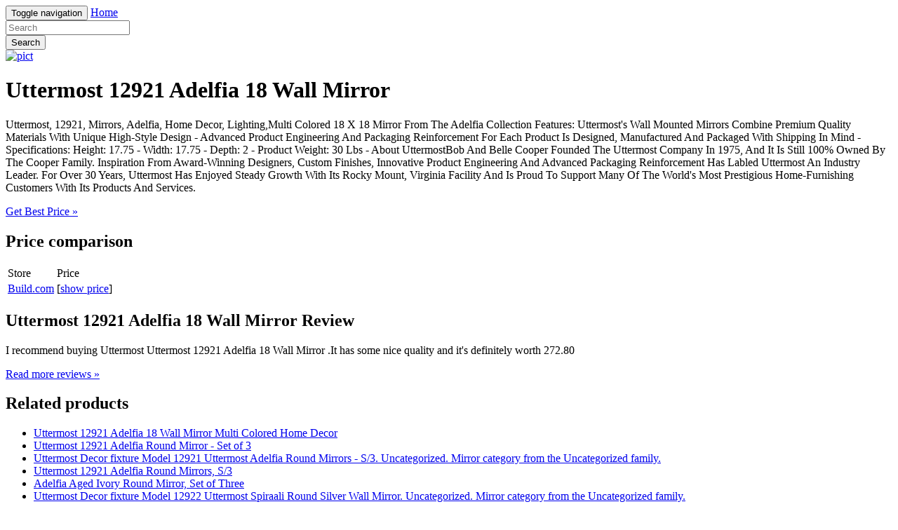

--- FILE ---
content_type: text/html; charset=utf-8
request_url: https://abraham.netlify.app/uttermost-12921-adelfia-18-wall-mirror-8c97a3d711b7d40e26ae20a3d27bc618.html
body_size: 2497
content:
<!DOCTYPE html><html lang="en"><head> <meta charset="utf-8"> <link rel="canonical" href="http://abraham.netlify.com/uttermost-12921-adelfia-18-wall-mirror-8c97a3d711b7d40e26ae20a3d27bc618.html"> <meta http-equiv="X-UA-Compatible" content="IE=edge"> <meta name="viewport" content="width=device-width, initial-scale=1"> <meta name="description" content=""> <meta name="author" content=""> <link rel="shortcut icon" href="favicon.png"> <title>LOW PRICE Uttermost 12921 Adelfia 18 Wall Mirror</title> <link href="http://abraham.netlify.com/css/bootstrap.min.css" rel="stylesheet"> <link href="http://abraham.netlify.com/css/custom.css" rel="stylesheet">  </head> <body> <div class="navbar navbar-inverse navbar-fixed-top" role="navigation"> <div class="container"> <!--
 Brand and toggle get grouped for better mobile display --> <div class="navbar-header"> <button type="button" class="navbar-toggle" data-toggle="collapse" data-target="#bs-example-navbar-collapse-1"> <span class="sr-only">Toggle navigation</span> <span class="icon-bar"></span> <span class="icon-bar"></span> <span class="icon-bar"></span> </button> <a class="navbar-brand" href="http://abraham.netlify.com/">Home</a> </div> <!--
 Collect the nav links, forms, and other content for toggling --> <div class="collapse navbar-collapse" id="bs-example-navbar-collapse-1"> <form class="navbar-form navbar-left main-search" role="search" action="http://prosperent.com/store/product/218663-278-0?sid=searchBar-BootStrapSeen"> <div class="form-group"> <input type="text" name="k" class="form-control" placeholder="Search"> </div> <button type="submit" class="btn btn-default">Search</button> </form> </div><!--
 /.navbar-collapse --> </div><!--
 /.container-fluid --> </div> <!--
 Main jumbotron for a primary marketing message or call to action --> <div class="jumbotron"> <div class="container"> <a href="#show" data-cc="US" data-id="8c97a3d711b7d40e26ae20a3d27bc618" data-sid="BootStrapSeenImgClick" data-name="Uttermost 12921 Adelfia 18 Wall Mirror" onclick="return linkHelper.setLink(this)" rel="nofollow" class="goLink mainImg"> <img src="http://images.prosperentcdn.com/images/250x250/www.build.com/imagebase/resized/x800/Uttermostimages/uttermost-12921-48.jpg" alt="pict"> </a> <h1>Uttermost 12921 Adelfia 18 Wall Mirror</h1> <p>Uttermost, 12921, Mirrors, Adelfia, Home Decor, Lighting,Multi Colored 18 X 18 Mirror From The Adelfia Collection Features: Uttermost's Wall Mounted Mirrors Combine Premium Quality Materials With Unique High-Style Design - Advanced Product Engineering And Packaging Reinforcement For Each Product Is Designed, Manufactured And Packaged With Shipping In Mind - Specifications: Height: 17.75 - Width: 17.75 - Depth: 2 - Product Weight: 30 Lbs - About UttermostBob And Belle Cooper Founded The Uttermost Company In 1975, And It Is Still 100% Owned By The Cooper Family. Inspiration From Award-Winning Designers, Custom Finishes, Innovative Product Engineering And Advanced Packaging Reinforcement Has Labled Uttermost An Industry Leader. For Over 30 Years, Uttermost Has Enjoyed Steady Growth With Its Rocky Mount, Virginia Facility And Is Proud To Support Many Of The World's Most Prestigious Home-Furnishing Customers With Its Products And Services.</p> <p class="actionBtn"><a href="#best-price" data-cc="US" data-id="8c97a3d711b7d40e26ae20a3d27bc618" data-sid="BootStrapSeenBestPriceBtn" data-name="Uttermost 12921 Adelfia 18 Wall Mirror" onclick="return linkHelper.setLink(this)" rel="nofollow" class="goLink btn btn-primary btn-lg" role="button">Get Best Price »</a></p> </div> </div> <div class="container"> <!--
 Example row of columns --> <div class="row"> <div class="col-md-6"> <h2>Price comparison</h2> <table class="table"> <thead> <tr> <td>Store</td> <td>Price</td> </tr> </thead> <tbody> <tr> <td><a href="#go-to-store" data-cc="US" data-id="8c97a3d711b7d40e26ae20a3d27bc618" data-sid="BootStrapSeenComparisonMerchant" data-name="Uttermost 12921 Adelfia 18 Wall Mirror" onclick="return linkHelper.setLink(this)" rel="nofollow" class="goLink">Build.com</a></td> <td>[<a href="#show-price" data-cc="US" data-id="8c97a3d711b7d40e26ae20a3d27bc618" data-sid="BootStrapSeenComparisonShowPrice" data-name="Uttermost 12921 Adelfia 18 Wall Mirror" onclick="return linkHelper.setLink(this)" rel="nofollow" class="goLink">show price</a>]</td> </tr> </tbody> </table> <h2>Uttermost 12921 Adelfia 18 Wall Mirror Review</h2> <p>I recommend buying Uttermost Uttermost 12921 Adelfia 18 Wall Mirror .It has some nice quality and it's definitely worth 272.80</p> <p><a class="btn btn-default" href="#read-more" data-cc="US" data-id="8c97a3d711b7d40e26ae20a3d27bc618" data-sid="BootStrapSeenBestPriceBtn" data-name="Uttermost 12921 Adelfia 18 Wall Mirror" onclick="return linkHelper.setLink(this)" rel="nofollow" role="button">Read more reviews »</a></p> </div> <div class="col-md-6 relatedProducts"> <h2>Related products</h2> <ul> <li><a href="http://www.sales2016.bid/uttermost-12921-adelfia-18-wall-mirror-multi-color-ad143d802572e604b11f6cac4b0ac743.html" title="Uttermost 12921 Adelfia 18 Wall Mirror Multi Colored Home Decor">Uttermost 12921 Adelfia 18 Wall Mirror Multi Colored Home Decor</a></li> <li><a href="http://www.dress2016.review/uttermost-12921-adelfia-round-mirror-set-of-3-2011d273e45c4e85b380ece978b5b0cb.html" title="Uttermost 12921 Adelfia Round Mirror - Set of 3">Uttermost 12921 Adelfia Round Mirror - Set of 3</a></li> <li><a href="http://www.hot-deals2017.site/uttermost-decor-fixture-model-12921-uttermost-adel-4df7f8d234c9751da2223726492bf4d7.html" title="Uttermost Decor fixture Model 12921 Uttermost Adelfia Round Mirrors - S/3. Uncategorized. Mirror category from the Uncategorized family.">Uttermost Decor fixture Model 12921 Uttermost Adelfia Round Mirrors - S/3. Uncategorized. Mirror category from the Uncategorized family.</a></li> <li><a href="http://www.carreview2017.press/uttermost-12921-adelfia-round-mirrors-s-3-38daf401b2ed79e69d8bedecf5c6b2c0.html" title="Uttermost 12921 Adelfia Round Mirrors, S/3">Uttermost 12921 Adelfia Round Mirrors, S/3</a></li> <li><a href="http://www.shoes2016.review/adelfia-aged-ivory-round-mirror-set-of-three-5abd58335c5c1aa4cd88d612556ffdb9.html" title="Adelfia Aged Ivory Round Mirror, Set of Three">Adelfia Aged Ivory Round Mirror, Set of Three</a></li> <li><a href="http://www.carreview2016.press/uttermost-decor-fixture-model-12922-uttermost-spir-ab422fa7970848beeece73068bf09d98.html" title="Uttermost Decor fixture Model 12922 Uttermost Spiraali Round Silver Wall Mirror. Uncategorized. Mirror category from the Uncategorized family.">Uttermost Decor fixture Model 12922 Uttermost Spiraali Round Silver Wall Mirror. Uncategorized. Mirror category from the Uncategorized family.</a></li> <li><a href="http://www.carreview2017.press/uttermost-decor-fixture-model-08134-uttermost-elar-26c1c9d9ec3480607e3af205676300d0.html" title="Uttermost Decor fixture Model 08134 Uttermost Elara Antiqued Silver Wall Mirror. Uncategorized. Mirror category from the Uncategorized family.">Uttermost Decor fixture Model 08134 Uttermost Elara Antiqued Silver Wall Mirror. Uncategorized. Mirror category from the Uncategorized family.</a></li> <li><a href="http://www.sales2016.top/uttermost-decor-fixture-model-12901-uttermost-case-8e055c6655ed05ffe02c6148a9bc5ac2.html" title="Uttermost Decor fixture Model 12901 Uttermost Casella Antiqued Ivory Wall Mirror. Uncategorized. Mirror category from the Uncategorized family.">Uttermost Decor fixture Model 12901 Uttermost Casella Antiqued Ivory Wall Mirror. Uncategorized. Mirror category from the Uncategorized family.</a></li> <li><a href="http://www.topdeals2016.site/uttermost-decor-fixture-model-12920-uttermost-cara-8cd8283f9c8405d2183d18e9c06d90ab.html" title="Uttermost Decor fixture Model 12920 Uttermost Carasco Antiqued Gold Wall Mirror. Uncategorized. Mirror category from the Uncategorized family.">Uttermost Decor fixture Model 12920 Uttermost Carasco Antiqued Gold Wall Mirror. Uncategorized. Mirror category from the Uncategorized family.</a></li> <li><a href="http://www.top-deals2016.site/uttermost-decor-fixture-model-01131-uttermost-rond-ed4e25477c314fd42b6970bf70cabc60.html" title="Uttermost Decor fixture Model 01131 Uttermost Rondure Bronze Metal Wall Mirror. Uncategorized. Mirror category from the Uncategorized family.">Uttermost Decor fixture Model 01131 Uttermost Rondure Bronze Metal Wall Mirror. Uncategorized. Mirror category from the Uncategorized family.</a></li> <li><a href="http://www.carreviews2016.press/uttermost-decor-fixture-model-12924-uttermost-anna-29c81c7862fd6191df8324c2bbfef902.html" title="Uttermost Decor fixture Model 12924 Uttermost Annadel Oval Wall Mirror. Uncategorized. Mirror category from the Uncategorized family.">Uttermost Decor fixture Model 12924 Uttermost Annadel Oval Wall Mirror. Uncategorized. Mirror category from the Uncategorized family.</a></li> <li><a href="http://www.review2016.press/uttermost-decor-fixture-model-08144-uttermost-amis-a15d5faa2ae0482f37ed49a5a6fc6b1d.html" title="Uttermost Decor fixture Model 08144 Uttermost Amisos Scalloped Wall Mirror. Uncategorized. Mirror category from the Uncategorized family.">Uttermost Decor fixture Model 08144 Uttermost Amisos Scalloped Wall Mirror. Uncategorized. Mirror category from the Uncategorized family.</a></li> <li><a href="http://www.carreviews2017.press/uttermost-decor-fixture-model-13934-uttermost-kann-6a50fb9123d42db4401377c6923d9c9e.html" title="Uttermost Decor fixture Model 13934 Uttermost Kanna Gold Wall Mirror. Uncategorized. Mirror category from the Uncategorized family.">Uttermost Decor fixture Model 13934 Uttermost Kanna Gold Wall Mirror. Uncategorized. Mirror category from the Uncategorized family.</a></li> <li><a href="http://www.top-deals2016.site/uttermost-13933-lamia-39-x-15-wall-mirror-antiqued-8278d50c0db9c5da40c4f2bc30a6cbf1.html" title="Uttermost 13933 Lamia 39 x 15 Wall Mirror Antiqued Mirror Home Decor">Uttermost 13933 Lamia 39 x 15 Wall Mirror Antiqued Mirror Home Decor</a></li> </ul> </div> </div> <hr> <footer> <p>© Blog 2016</p> </footer> </div> <!--
 /container --> <!--
 Bootstrap core JavaScript
================================================== --> <!--
 Placed at the end of the document so the pages load faster -->    
</body></html>